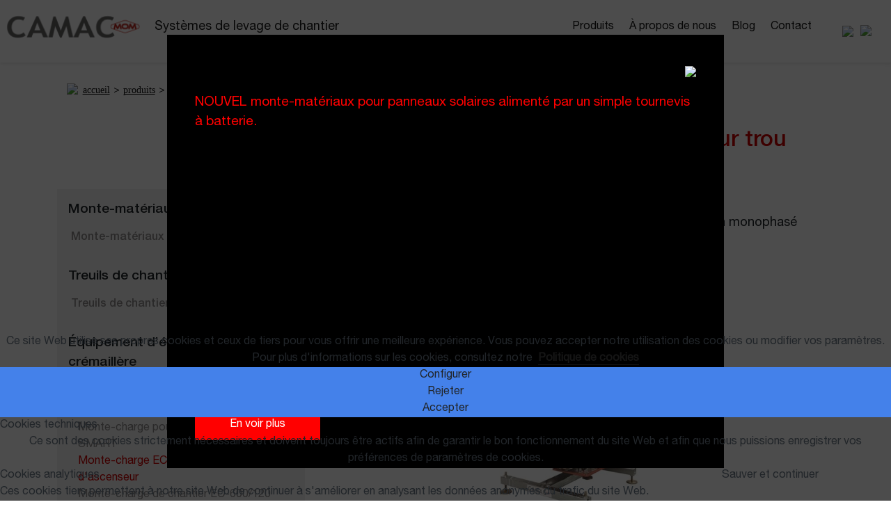

--- FILE ---
content_type: text/html; charset=utf-8
request_url: https://www.camacsa.com/fr/124-monte-charge-ec-ha-500120-pour-trou-dascenseur.html
body_size: 28631
content:




<!DOCTYPE html>

<link rel="stylesheet" href="/css/bootstrap.min.css" />
<script src="/js/jquery-3.6.0.min.js"></script>
<script src="/js/bootstrap.min.js"></script>
 <style type="text/css">

    

        
 html, body, form {
     margin:0;
     padding:0;
     /*height:100%;*/
     /*overflow-x: hidden;*/

 }
 body {
            margin-left: auto;
            margin-right: auto;
            overflow-x: hidden;
        }
        table {border-collapse: collapse;}
        td    {padding: 0px;}


</style>
    
<html lang="fr">
    <head id="ctl00_pageHead"><title>
	Monte-charge ec-ha-500/120 pour trou d'ascenseur | Camac
</title><link rel="shortcut icon" href="/favicon.ico" type="image/x-icon" /><link rel="icon" href="/favicon.ico" type="image/ico" /><meta name="viewport" content="width=device-width, initial-scale=1.0" />
<link href='/App_Themes/Camac.css' rel='stylesheet' /><meta name="title" content="Monte-charge EC-HA-500/120 pour trou d'ascenseur" />
<meta name="description" content="Monte-charge idéal à installer dans un trou d’ascenseur, pour des travaux de rénovation et pour des dimensions réduites.   Sécurité et robustesse maximales. Finitions galvanis" />
<meta name="google-site-verification" content="7Y_s84kFMICbX_lgChOasQ4-vpOWeT2f_0NrSCZl6Cc" />
<meta http-equiv="Content-Type" content="text/html; charset=”ISO-8859-1" />
<meta http-equiv="Content-Style-Type" content="text/css"/>
<meta name="area" content="General">
<meta http-equiv="audiencie" content="general">
<meta name="VW96.objecttype" content="Document">
<meta name="resource-type" content="document">
<meta name="rating" content="General">
<meta name="expires" content="never">
<meta name="charset" content="UTF-8">
<meta name="distribution" content="Global">
<meta name="revisit-after" content="7 days"/>
<meta name="robots" content="index,follow">
<!-- Google Tag Manager -->
<script>(function(w,d,s,l,i){w[l]=w[l]||[];w[l].push({'gtm.start':
new Date().getTime(),event:'gtm.js'});var f=d.getElementsByTagName(s)[0],
j=d.createElement(s),dl=l!='dataLayer'?'&l='+l:'';j.async=true;j.src=
'https://www.googletagmanager.com/gtm.js?id='+i+dl;f.parentNode.insertBefore(j,f);
})(window,document,'script','dataLayer','GTM-K8H8JVJ');</script>
<!-- End Google Tag Manager -->
<link rel='alternate' hreflang='ca' href='https://www.camacsa.com/ca/124-muntacarregues-ec-ha-500120-per-forat-dascensor.html' /><link rel='alternate' hreflang='en' href='https://www.camacsa.com/en/124-material-hoist-ec-ha-500120-for-lift-shaft.html' /><link rel='alternate' hreflang='es' href='https://www.camacsa.com/es/124-montacargas-ec-ha-500120-para-hueco-ascensor.html' /><link rel='alternate' hreflang='fr' href='https://www.camacsa.com/fr/124-monte-charge-ec-ha-500120-pour-trou-dascenseur.html' />
<link href='/Controles/Especiales/CookiesNewF.css' rel='stylesheet' /></head>

<body id="ctl00_bodymaster">
      
      <div id="ctl00_dvtagmanager"><!-- Google Tag Manager (noscript) -->
<noscript><iframe src="https://www.googletagmanager.com/ns.html?id=GTM-K8H8JVJ"
height="0" width="0" style="display:none;visibility:hidden"></iframe></noscript>
<!-- End Google Tag Manager (noscript) -->
</div>

    <form name="aspnetForm" method="post" action="/fr/124-monte-charge-ec-ha-500120-pour-trou-dascenseur.html" id="aspnetForm" style="text-align: center; margin-bottom:0px;">
<div>
<input type="hidden" name="__VIEWSTATE" id="__VIEWSTATE" value="/[base64]" />
</div>

<script type="text/javascript">
//<![CDATA[
var theForm = document.forms['aspnetForm'];
if (!theForm) {
    theForm = document.aspnetForm;
}
function __doPostBack(eventTarget, eventArgument) {
    if (!theForm.onsubmit || (theForm.onsubmit() != false)) {
        theForm.__EVENTTARGET.value = eventTarget;
        theForm.__EVENTARGUMENT.value = eventArgument;
        theForm.submit();
    }
}
//]]>
</script>


<script src="/WebResource.axd?d=iPR9fdLLf-FW04XsPhYW1wER4jlcWfiw7tqvyCw5tE8ClBIjNt4QgKZQJow1r60KnLEP3sQRf5ZdZWWPztRbaWpbsA81&amp;t=636041026940000000" type="text/javascript"></script>

<div>

	<input type="hidden" name="__VIEWSTATEGENERATOR" id="__VIEWSTATEGENERATOR" value="0E101E7C" />
	<input type="hidden" name="__SCROLLPOSITIONX" id="__SCROLLPOSITIONX" value="0" />
	<input type="hidden" name="__SCROLLPOSITIONY" id="__SCROLLPOSITIONY" value="0" />
	<input type="hidden" name="__EVENTTARGET" id="__EVENTTARGET" value="" />
	<input type="hidden" name="__EVENTARGUMENT" id="__EVENTARGUMENT" value="" />
	<input type="hidden" name="__EVENTVALIDATION" id="__EVENTVALIDATION" value="/wEWAgLxoqDECgKTg4XCBxMVLR/Exf+GGi+S4JHT8M97lYea" />
</div>


        <div class="dvprincipalmaster">

            <div id="ctl00_dvMasterHead" class="dvMasterHead">
            




<style>

   
    .menusup{
        /*margin-right:70px;*/
    }
    .iconomenu{
        margin-right:100px;
    }

    .clsband{
        position:absolute;
        right:10px;
        top:0px;
    }
    .clsdvidiomas{
        

        
    }
        
    .navbar-toggler:focus {
   
     box-shadow: 0 0 0 0;
}


    .clsSolgan2{
        color:#212526;
        text-align:left;
        padding: 0 0 0 5px;
        font-size:0.85em;
    }
    .clsImagenLogo{
        transition:all 1s ease;
        margin-left:6px;
    }
   
    .clsCabecera{
        position: fixed;
    top: 0;
    left: 0;
    z-index: 1;
    width: 100%;
    background-color: white;
    box-shadow: 0 0 6px 0 lightgrey;
    }
     
    .clsdvCategoria{
        margin-top:66px;
        position:relative;
    }
     .clsdvArticulo{
        margin-top:66px;
         position:relative;
    }

    

    @media screen and (min-width: 200px) {
    .clsdvCategoria{
        margin-top:106px;
    }
     .clsdvArticulo{
        margin-top:106px;
    }
     .clsSolgan2{
        display:block;
    }
      .clsContSlogan{
        display:none;
    }

       .menusup{
        margin-right:0px;
        background-color:#f1f2f3;
    }
        .clsUlMenu{
         padding:0 0 0 0;
         margin-bottom:0px !important;
     }

         .elmenu{
        border-bottom: solid 1px #d1d2d3;
        padding: 6px 0;
    }
           .ellink{
       
         font-size:1.2em;
     }
    }
      @media screen and (min-width: 490px) {
    .clsdvCategoria{
        margin-top:66px;
    }
     .clsdvArticulo{
        margin-top:66px;
    }

   
         
    
    }


       @media screen and (min-width: 800px) {
    .clsSolgan2{
        display:none;
    }
     .clsContSlogan{
        display:block;
    }
    }

    @media screen and (min-width: 1200px) {
        .menusup {
            margin-right: 70px;
            background-color:#ffffff;
        }
         .clsUlMenu{
         padding:0 30px 0 0;
         margin-bottom:0px !important;
     }

          .elmenu{
        border-bottom: none;
        padding: 0;
    }
            .ellink{
        
          font-size:1em;
     }
    }

</style>
<nav data-name="Controles_Cabeceras_CabeceraCamac" data-number="9561" class="clsCabecera">

    <nav class="navbar navbar-expand-xl navbar-light">
        <div class="container-fluid" style="max-width: 1280px; padding: 0px; position:relative;">

            <a href="/fr/01-levage-chantier.html" id="ctl00_ctl16_dvlogoinicio" class="navbar-brand">
                <img id="ctl00_ctl16_imgLogo" class="clsImagenLogo" alt="Systèmes de levage de chantier" src="/Iconos/imagelogo.png" style="border-width:0px;" />
            </a>
            <a id="ctl00_ctl16_A1" class="navbar-brand clsContSlogan">
                <div id="ctl00_ctl16_dvSlogan" class="clsSlogan">Syst&#232;mes de levage de chantier</div>
            </a>
            <button onclick="desplegarmenu()" class="navbar-toggler iconomenu" type="button" data-bs-toggle="collapse" data-bs-target="#navbarSupportedContent" aria-controls="navbarSupportedContent" aria-expanded="false" aria-label="Toggle navigation">
                <span class="navbar-toggler-icon"></span>
            </button>
            <div class="collapse navbar-collapse menusup" id="navbarSupportedContent" >
                <ul id="ctl00_ctl16_ulMenu" class="navbar-nav ms-auto mb-2 mb-lg-0 clsUlMenu">
                <li class="nav-item elmenu" style="margin-right:6px;" onmouseover="resaltarmenu(0);" onmouseout="noresaltarmenu(0);"><a class="nav-link active ellink" href="/fr/02-produits.html">Produits</a></li><li class="nav-item elmenu" style="margin-right:6px;" onmouseover="resaltarmenu(1);" onmouseout="noresaltarmenu(1);"><a class="nav-link active ellink" href="/fr/03-a-propos-de-nous.html">&#192; propos de nous</a></li><li class="nav-item elmenu" style="margin-right:6px;" onmouseover="resaltarmenu(2);" onmouseout="noresaltarmenu(2);"><a class="nav-link active ellink" href="/fr/04-blog.html">Blog</a></li><li class="nav-item elmenu" style="margin-right:6px;" onmouseover="resaltarmenu(3);" onmouseout="noresaltarmenu(3);"><a class="nav-link active ellink" href="/fr/05-contact.html">Contact</a></li></ul>

            </div>

            <div style="width:60px; height:50px;" class="clsband">
                

<style type="text/css">

    .clsIdMobil{
        display: block;
    position: fixed;
    left: 0;
    top: 0;
    width: 100%;
    height: 100%;
    background-color: rgba(50,50,50,0.5);
    }
    .clsIdMobilInt{
        width: 340px;
    margin-left: calc(50% - 160px);
    margin-top: 20%;
    background-color: white;
    position: absolute;
    border-radius: 10px;
   
    }

    .clsIdPequ{
       padding: 6px 0 6px 40px;
    border-bottom: solid 1px #d1d2d3;
    }

    .clsNombreId{
        float:left;
        margin-right: 210px;
    }

    .clsIdPequInt{
        padding:10px 0;
    }

    .clsOptionIdioma{
        float:left;
    }

    .clsimgDesplegable{
        height:14px;
        padding-top: 6px;
        margin-left:10px;
    }

        .clsimgDesplegable:hover {
            cursor:pointer;
        }
    .clsdvIdiomaSeleccionado{
        color:#2a0287;
    }


    .clsdvItemIdioma{

        text-align:left;
        color:#bd0656;
        padding-top:4px;
    }

    .hypIdioma{
        text-decoration:none;
    }
    
    .clsIdMobil{
        display:none;
    }

   /* @media screen and (min-width: 200px) {
    
     .clsIdMobil{
        display:none;
    }
    }

     @media screen and (min-width: 1200px) {
     .clsIdMobil{
        display:none;
    }
    
    }*/

</style>
<nav data-name="Controles_Idiomas_IdiomasDesplegableCamac">
    <div id="ctl00_ctl16_IdiomasDesplegableCamac_dvidiomas5" class="clsdvidiomas" style="position:absolute; top:0; padding-top:20px; ">
        
       <div>
           <div id="ctl00_ctl16_IdiomasDesplegableCamac_dvIdiomaSeleccionado" onclick="abriridiomas();" class="clsdvIdiomaSeleccionado" style="float:left;">

           <div class="clsdvItemIdioma"><img src="/Imagenes/Banderas/FR.png" style="height:20px;border-width:0px;" /></div></div>
           <div style="float:left;">
               <img id="ctl00_ctl16_IdiomasDesplegableCamac_imgDesplegable" class="clsimgDesplegable" onclick="abriridiomas();" src="/Imagenes/Iconos/icondown.png" style="border-width:0px;" />
           </div>
               
           <div style="clear:both;"></div>
       </div>
        <div id="ctl00_ctl16_IdiomasDesplegableCamac_dvListaIdiomas" class="clsdvListaIdiomas" style="display:none;"><a class="hypIdioma" href="../es/124-montacargas-ec-ha-500120-para-hueco-ascensor.html"><div class="clsdvItemIdioma"><img src="/Imagenes/Banderas/ES.png" style="height:20px;border-width:0px;" /></div></a><a class="hypIdioma" href="../en/124-material-hoist-ec-ha-500120-for-lift-shaft.html"><div class="clsdvItemIdioma"><img src="/Imagenes/Banderas/EN.png" style="height:20px;border-width:0px;" /></div></a><a class="hypIdioma" href="../ca/124-muntacarregues-ec-ha-500120-per-forat-dascensor.html"><div class="clsdvItemIdioma"><img src="/Imagenes/Banderas/CA.png" style="height:20px;border-width:0px;" /></div></a><a class="hypIdioma"><div class="clsdvItemIdioma"><img src="/Imagenes/Banderas/DE.png" style="height:20px;border-width:0px;" /></div></a><a class="hypIdioma"><div class="clsdvItemIdioma"><img src="/Imagenes/Banderas/IT.png" style="height:20px;border-width:0px;" /></div></a></div>
    </div>


    <div>

        <div id="ctl00_ctl16_IdiomasDesplegableCamac_dvIdiomasMovil" class="clsIdMobil">
              <div id="ctl00_ctl16_IdiomasDesplegableCamac_dvIdiomasMovilInt" class="clsIdMobilInt">
                  <div>

                  </div>

        <div class="clsIdPequ"><a href="../es/124-montacargas-ec-ha-500120-para-hueco-ascensor.html" style="color:black;"><div class="clsIdPequInt"><div class="clsNombreId">ES</div><img class="clsOptionIdioma" src="/imagenes/iconos/optionout.png" style="border-width:0px;" /><div style="clear:both;"></div></div></a></div><div class="clsIdPequ"><a href="../en/124-material-hoist-ec-ha-500120-for-lift-shaft.html" style="color:black;"><div class="clsIdPequInt"><div class="clsNombreId">EN</div><img class="clsOptionIdioma" src="/imagenes/iconos/optionout.png" style="border-width:0px;" /><div style="clear:both;"></div></div></a></div><div class="clsIdPequ"><a href="124-monte-charge-ec-ha-500120-pour-trou-dascenseur.html" style="color:black;"><div class="clsIdPequInt"><div class="clsNombreId">FR</div><img class="clsOptionIdioma" src="/imagenes/iconos/optionin.png" style="border-width:0px;" /><div style="clear:both;"></div></div></a></div><div class="clsIdPequ"><a href="../ca/124-muntacarregues-ec-ha-500120-per-forat-dascensor.html" style="color:black;"><div class="clsIdPequInt"><div class="clsNombreId">CA</div><img class="clsOptionIdioma" src="/imagenes/iconos/optionout.png" style="border-width:0px;" /><div style="clear:both;"></div></div></a></div><div class="clsIdPequ"><a style="color:black;"><div class="clsIdPequInt"><div class="clsNombreId">DE</div><img class="clsOptionIdioma" src="/imagenes/iconos/optionout.png" style="border-width:0px;" /><div style="clear:both;"></div></div></a></div><div class="clsIdPequ"><a style="color:black;"><div class="clsIdPequInt"><div class="clsNombreId">IT</div><img class="clsOptionIdioma" src="/imagenes/iconos/optionout.png" style="border-width:0px;" /><div style="clear:both;"></div></div></a></div></div>

        </div>
    </div>
</nav>


<script>

    var abrir = 0;

    function abriridiomas(){

        if (window.innerWidth < 1200) {

            if (abrir == 0) {

                document.getElementsByClassName("clsIdMobil")[0].style.display = "block";

                document.getElementsByClassName("clsimgDesplegable")[0].src = "/Imagenes/Iconos/iconup.png";

                abrir = 1;

            } else {

                document.getElementsByClassName("clsIdMobil")[0].style.display = "none";

                document.getElementsByClassName("clsimgDesplegable")[0].src = "/Imagenes/Iconos/icondown.png";

                abrir = 0;
            }

        }else {

            if (abrir == 0) {

                document.getElementsByClassName("clsdvListaIdiomas")[0].style.display = "block";

                document.getElementsByClassName("clsimgDesplegable")[0].src = "/Imagenes/Iconos/iconup.png";

                abrir = 1;

            } else {

                document.getElementsByClassName("clsdvListaIdiomas")[0].style.display = "none";

                document.getElementsByClassName("clsimgDesplegable")[0].src = "/Imagenes/Iconos/icondown.png";

                abrir = 0;
            }
        }


       
       
    }

</script>
            </div>


        </div>
    </nav>
     <a id="ctl00_ctl16_A2" class="navbar-brand">
                <div id="ctl00_ctl16_dvSlogan2" class="clsSlogan clsSolgan2">Syst&#232;mes de levage de chantier</div>
            </a>
</nav>



<script>

    var desplegado = 0;

    function desplegarmenu() {
        if (desplegado == 1) {
            desplegado = 0;
           
            //document.getElementsByClassName("clsband")[0].style.visibility = "visible";
            document.getElementsByClassName("clsSolgan2")[0].style.visibility = "visible";
            //document.getElementsByClassName("iconomenu")[0].style.marginRight = "inherit";
        } else {
            desplegado = 1;
            //document.getElementsByClassName("clsband")[0].style.visibility = "hidden";
            document.getElementsByClassName("clsSolgan2")[0].style.visibility = "hidden";
            //document.getElementsByClassName("iconomenu")[0].style.marginRight = "70px";
        }
    }

    var refreshIntervalId;

    function resaltarmenu(numero) {
        document.getElementsByClassName("elmenu")[numero].style.backgroundColor = "#cc0000";
        document.getElementsByClassName("ellink")[numero].style.color = "#ffffff";
    }

    function noresaltarmenu(numero) {
        document.getElementsByClassName("elmenu")[numero].style.backgroundColor = "#ffffff";
        document.getElementsByClassName("ellink")[numero].style.color = "#000000e6";

    }


    window.addEventListener('DOMContentLoaded', function () {

        refreshIntervalId = window.setInterval(recolocarcabecera, 100);

    }, true)


    window.addEventListener('scroll', function () {

        recolocarcabecera();

    }, true)

    window.addEventListener('resize', function () {

        recolocarcabecera();

    }, true)

    function recolocarcabecera() {

        if (window.pageYOffset > 65) {          

            if (window.innerWidth > 800) {         

                document.getElementsByClassName("clsCabecera")[0].style.height = "66px";
                document.getElementsByClassName("clsImagenLogo")[0].style.width = "150px";
                document.getElementsByClassName("clsSlogan")[0].style.fontSize = "0.8em";
                document.getElementsByClassName("clsdvidiomas")[0].style.paddingTop = "16px";
            } else {

                document.getElementsByClassName("clsCabecera")[0].style.height = "106px";
                document.getElementsByClassName("clsImagenLogo")[0].style.width = "150px";
                document.getElementsByClassName("clsSlogan")[0].style.fontSize = "0.8em";
                document.getElementsByClassName("clsdvidiomas")[0].style.paddingTop = "16px";
            }         

        }

        else {
           

            if (window.innerWidth > 800) {
               
                document.getElementsByClassName("clsCabecera")[0].style.height = "90px";
                document.getElementsByClassName("clsImagenLogo")[0].style.width = "200px";
                document.getElementsByClassName("clsSlogan")[0].style.fontSize = "0.9em";
                document.getElementsByClassName("clsdvidiomas")[0].style.paddingTop = "20px";

            } else {

                document.getElementsByClassName("clsCabecera")[0].style.height = "106px";
                document.getElementsByClassName("clsImagenLogo")[0].style.width = "150px";
                document.getElementsByClassName("clsSlogan")[0].style.fontSize = "0.8em";
                document.getElementsByClassName("clsdvidiomas")[0].style.paddingTop = "16px";
            }


        }

        if (window.innerWidth > 800) {

            if (typeof document.getElementsByClassName("clsdvCategoria")[0] !== "undefined") {

                document.getElementsByClassName("clsdvCategoria")[0].style.marginTop = document.getElementsByClassName("clsCabecera")[0].clientHeight + "px";
            }

            if (typeof document.getElementsByClassName("clsdvArticulo")[0] !== "undefined") {
                document.getElementsByClassName("clsdvArticulo")[0].style.marginTop = document.getElementsByClassName("clsCabecera")[0].clientHeight + "px";
            }

        }
        else {

            if (typeof document.getElementsByClassName("clsdvCategoria")[0] !== "undefined") {
                document.getElementsByClassName("clsdvCategoria")[0].style.marginTop = document.getElementsByClassName("clsCabecera")[0].clientHeight + "px";
            }

            if (typeof document.getElementsByClassName("clsdvArticulo")[0] !== "undefined") {
                document.getElementsByClassName("clsdvArticulo")[0].style.marginTop = document.getElementsByClassName("clsCabecera")[0].clientHeight + "px";
            }

        }


        if (typeof document.getElementsByClassName("clsdvCategoria")[0] !== "undefined") {
            if (document.getElementsByClassName("clsdvCategoria")[0].style.marginTop != "" && document.getElementsByClassName("clsdvCategoria")[0].style.marginTop != "0px") {
                clearInterval(refreshIntervalId);
            }
        }

        if (typeof document.getElementsByClassName("clsdvArticulo")[0] !== "undefined") {
            if (document.getElementsByClassName("clsdvArticulo")[0].style.marginTop != "" && document.getElementsByClassName("clsdvArticulo")[0].style.marginTop != "0px") {
                clearInterval(refreshIntervalId);
            }
        }

    }

  


</script>


<style type="text/css">

    .clsBotonEnlaceYou {
        color: white;
        background-color: red;
        width: max-content;
        padding: 10px 50px;
        margin: 20px 0 0 0;
    }

    .imgSorteo{
        max-height:470px;
        max-width: 100%;
    }
    .cls9445dvPantalla {
        position: absolute;
        top: 0;
        left: 0;
        background-color: rgba(0, 0, 0, 0.7);
        z-index: 50;
        width: 100%;
        height: 100%;
        max-width:inherit;
        display:block;
    }

    .cls9445dvContenedorGeneral {
      margin-left: auto;
    margin-right: auto;
    background-color: black;
    position: relative;
    text-align: left;
    display: inline-block;
    color: red;
    
    margin-top: 50px;
    max-width: 800px;
    
}
   

   .cls9445dvCerrar{
       text-align:right;
       margin-bottom:20px;
   }

   .cls9445dvCerrar:hover{
       cursor:pointer;
   }
      .cls9445dvTexto{
          margin-bottom:20px;
          font-size:1.2em;
      }
   


    @media screen and (min-width:200px) {

       .cls9445dvContenedorGeneral{
           width: 96%;
           padding: 10px;
       }
    }

     @media screen and (min-width:1000px) {

    .cls9445dvContenedorGeneral{
        width: 90%;
        padding: 40px;
    }
 }
    
    @media screen and (min-width:1400px) {

          .cls9445dvContenedorGeneral{
     width: 80%;
     padding: 50px;
 }

    }

  
</style>

<article id="ctl00_ctl17_dvArt" data-name="Controles_PopUps_PopUpYoutube" data-number="9445">

    <div id="ctl00_ctl17_dvPantalla" class="cls9445dvPantalla">
        <div class="cls9445dvContenedorGeneral">
            <div class="cls9445dvCerrar" onclick="cierreYou()">
               

                    <img id="ctl00_ctl17_imgCerrar" class="cls9445imgCerrar" src="/Imagenes/Iconos/closered.png" style="width:70px;border-width:0px;" />

               
            </div>
            <div id="ctl00_ctl17_dvTexto" class="cls9445dvTexto">NOUVEL monte-mat&#233;riaux pour panneaux solaires aliment&#233; par un simple tournevis &#224; batterie.</div>
            <div id="ctl00_ctl17_dvContVisorExt" class="max1280">
                <div class="cls9640dvInt">
                    <div id="ctl00_ctl17_frameprincipal" class="cls9640ContVisorInt">                      

                         <iframe class='clsvideoyoutube3' width='100%' height='350' src='https://www.youtube.com/embed/c8_XAkcA6qM' frameborder='0' allowfullscreen='true'></iframe>         

                    </div>
                </div>

            </div>


            <div >
                <a id="ctl00_ctl17_hypEnlace" href="https://www.camacsa.com/fr/149-monte-materiaux-driver-100.html" style="color:white;"><div id="ctl00_ctl17_dvBoton" class="clsBotonEnlaceYou">En voir plus</div></a>
            </div>

        </div>
    </div>

</article>


<script type="text/javascript">

    function cierreYou() {
        
        document.getElementsByClassName("cls9445dvPantalla")[0].style.display = "none";
        document.getElementsByClassName("clsvideoyoutube3")[0].src = "";
        comprobarchekYou();
    }

    window.addEventListener('DOMContentLoaded', function () {
               

    }, true)
           

       function comprobarchekYou() {


           var objFecha = new Date();

           objFecha.setTime(objFecha.getTime() + (360 * 100 * 100));

           var strExpiracion = objFecha.toGMTString();

           document.cookie = 'NoMostrarPopUpYoutube=S;path=/;expires=' + strExpiracion;


       }
 
  
</script>
<div style="position:absolute;top:-3000px;font-size:0.01em;"><h1>monte charge ec ha 500120 pour trou dascenseur</h1></div><div style="position:absolute;top:-3000px;font-size:0.01em;"><h2>Monte-charge avec capacité 500 Kg pour trou d'ascenseur. Option monophasé 300 Kg
</h2></div></div>


            <div style="clear: both;"></div>
            
 <div id="ctl00_ContentPlaceHolder1_Controles/Articulos/ProductoCamac.ascx" class="clsdvArticulo">

<div class="max1280">
<nav class="cls9610dvContGen" data-number="9610" data-name="Controles_WebMap_HiloMapaWeb">

    <div style="font-size:0.85em;" class="container pt-3">
        <div id="ctl00_ContentPlaceHolder1_ctl00_dvContent" style="padding:1em;"><img src="/Imagenes/Iconos/Home.png" style="border-width:0px;float:left;width:18px;" /><div style="float:left;padding:0 5px;"><a href="01-levage-chantier.html" style="font-family:Verdana;text-decoration:underline;color:#121212 !important;">accueil</a></div><div style="float:left;color:#000000;">&gt;</div><div style="float:left;padding:0 5px;"><a href="02-produits.html" style="font-family:Verdana;text-decoration:underline;color:#121212 !important;">produits</a></div><div style="float:left;color:#000000;">&gt;</div><div style="float:left;padding:0 5px;"><a href="010-monte-charges-chantier.html" style="font-family:Verdana;text-decoration:underline;color:#121212 !important;">monte-charges à crémaillère</a></div><div style="float:left;color:#000000;">&gt;</div><div style="float:left;padding:0 5px;"><a style="font-family:Verdana;text-decoration:none;color:#8c8989 !important;">monte-charge ec-ha-500/120 pour trou d'ascenseur</a></div><div style="clear:both;"></div></div>
    </div>

</nav>
    </div>





<style type="text/css">
    .accordion-button.collapsed, .accordion-button, .accordion-item,.accordion-button:not(.collapsed)  {
    color: #8c8989;
    background: #8c898900;
    border:none;
    box-shadow:none;
    text-align:left;
}
   .accordion-body{
       padding-left:30px;
   }
   .clsproducto{
 color:#8c8989;
   }
   .clsproducto:hover{
 color:#cc0000;
   }

    @media (min-width: 200px) {
        .clsfiltros {
            display: none;
        }
    }
  
     @media (min-width: 1200px) {
        .clsfiltros {
            display: block;
        }
    }

</style>

<article class="max1280" data-name="Controles_Articulos_ProductoCamac" style="margin-top:30px;" data-number="9629">

    <div class="container">

        <div class="row">

            <div class="col-12 col-xl-4 clsfiltros" style="margin-top:88px;">

                <div style="background-color: #8c898920;">
                    <div>
                        <p id="ctl00_ContentPlaceHolder1_ctl01_dvTituloCategoria1" class="pt-3 px-3 mb-0" style="text-align: left;font-family: helveticaneuemedium; font-size: 1.2em;">Monte-mat&#233;riaux</p>
                    </div>


                    <div class="accordion" role="tablist" id="accordion-1">
                        <div id="ctl00_ContentPlaceHolder1_ctl01_dvAcordeon1Cont">
                        <div class="accordion-item"><h2 class="accordion-header" role="tab"><div class="accordion-button collapsed" data-bs-toggle="collapse" data-bs-target="#accordion-1 .item-1" aria-expanded="true" aria-controls="accordion-1 .item-1"><a href="09-monte-materiaux.html"><div style="color:#8c8989;">Monte-mat&#233;riaux</div></a></div></h2><div class="accordion-collapse collapse item-1" role="tabpanel" data-bs-parent="#accordion-1"><div class="accordion-body"><a href="149-monte-materiaux-driver-100.html"><p class="mb-0 clsproducto">Monte-mat&#233;riaux DRIVER 100</p></a><a href="132-monte-materiaux-150.html"><p class="mb-0 clsproducto">Monte-mat&#233;riaux 150</p></a><a href="14-monte-materiaux-200.html"><p class="mb-0 clsproducto">Monte-mat&#233;riaux 200</p></a></div></div></div></div>

                    </div>
                    <div>
                        <p id="ctl00_ContentPlaceHolder1_ctl01_dvTituloCategoria2" class="pt-3 px-3 mb-0" style="text-align: left;font-family: helveticaneuemedium; font-size: 1.2em;">Treuils de chantier</p>
                    </div>


                    <div class="accordion" role="tablist" id="accordion-2">
                        <div id="ctl00_ContentPlaceHolder1_ctl01_dvAcordeon2Cont">
                        <div class="accordion-item"><h2 class="accordion-header" role="tab"><div class="accordion-button collapsed" data-bs-toggle="collapse" data-bs-target="#accordion-2 .item-1" aria-expanded="true" aria-controls="accordion-2 .item-1"><a href="08-treuils-de-chantier.html"><div style="color:#8c8989;">Treuils de chantier</div></a></div></h2><div class="accordion-collapse collapse item-1" role="tabpanel" data-bs-parent="#accordion-2"><div class="accordion-body"><a href="143-treuil-de-chantier-minor-millennium.html"><p class="mb-0 clsproducto">Treuil de chantier Minor Millennium</p></a><a href="141-treuil-de-chantier-minor-millennium-pluma.html"><p class="mb-0 clsproducto">Treuil de chantier Minor Millennium Pluma</p></a><a href="135-treuil-sur-potence-minor-p-300.html"><p class="mb-0 clsproducto">Treuil sur potence Minor P-300</p></a><a href="136-treuil-sur-potence-minor-p-200.html"><p class="mb-0 clsproducto">Treuil sur potence Minor P-200</p></a><a href="110-accessoires-pour-treuils.html"><p class="mb-0 clsproducto">Accessoires pour treuils</p></a></div></div></div></div>

                    </div>

                     <div>
                     <p id="ctl00_ContentPlaceHolder1_ctl01_dvTituloCategoria3" class="pt-3 px-3 mb-0" style="text-align: left;font-family: helveticaneuemedium; font-size: 1.2em;">&#201;quipement d’&#233;l&#233;vation &#224; pignon-cr&#233;maill&#232;re</p>
                 </div>


                 <div class="accordion" role="tablist" id="accordion-3">
                     <div id="ctl00_ContentPlaceHolder1_ctl01_dvAcordeon3Cont">
                     <div class="accordion-item"><h2 class="accordion-header" role="tab"><div class="accordion-button" data-bs-toggle="collapse" data-bs-target="#accordion-3 .item-1" aria-expanded="true" aria-controls="accordion-3 .item-1"><a href="010-monte-charges-chantier.html"><div style="color:#cc0000;">Monte-charges &#224; cr&#233;maill&#232;re</div></a></div></h2><div class="accordion-collapse collapse show item-1" role="tabpanel" data-bs-parent="#accordion-3"><div class="accordion-body"><a href="128-monte-charge-pour-echafaudage-camac-smart.html"><p class="mb-0 clsproducto">Monte-charge pour &#233;chafaudage CAMAC SMART</p></a><a href="124-monte-charge-ec-ha-500120-pour-trou-dascenseur.html"><p class="mb-0 clsproducto" style="color:#CC0000;">Monte-charge EC-HA-500/120 pour trou d'ascenseur</p></a><a href="125-monte-charge-de-chantier-ec-600120.html"><p class="mb-0 clsproducto">Monte-charge de chantier EC-600/120</p></a><a href="127-monte-charge-de-chantier-ec-1000150.html"><p class="mb-0 clsproducto">Monte-charge de chantier EC-1000/150</p></a><a href="126-monte-charge-de-chantier-ec-1700150-ec-1500150.html"><p class="mb-0 clsproducto">Monte-charge de chantier EC-1700/150 - EC-1500/150-PLAQUES PL&#194;TRE</p></a></div></div></div><div class="accordion-item"><h2 class="accordion-header" role="tab"><div class="accordion-button collapsed" data-bs-toggle="collapse" data-bs-target="#accordion-3 .item-2" aria-expanded="true" aria-controls="accordion-3 .item-2"><a href="011-lifts-chantier.html"><div style="color:#8c8989;">Ascenseurs de chantier</div></a></div></h2><div class="accordion-collapse collapse item-2" role="tabpanel" data-bs-parent="#accordion-3"><div class="accordion-body"><a href="118-ascenseur-de-chantier-epm-1000150.html"><p class="mb-0 clsproducto">Ascenseur de chantier EPM-1000/150</p></a><a href="119-lift-de-chantier-epm-1500150.html"><p class="mb-0 clsproducto">Lift de chantier EPM-1500/150</p></a></div></div></div><div class="accordion-item"><h2 class="accordion-header" role="tab"><div class="accordion-button collapsed" data-bs-toggle="collapse" data-bs-target="#accordion-3 .item-3" aria-expanded="true" aria-controls="accordion-3 .item-3"><a href="012-plates-formes-elevatrices-chantier.html"><div style="color:#8c8989;">Plates-formes de transport pour personnel et mat&#233;riaux</div></a></div></h2><div class="accordion-collapse collapse item-3" role="tabpanel" data-bs-parent="#accordion-3"><div class="accordion-body"><a href="131-plate-forme-de-transport-ecp-500120.html"><p class="mb-0 clsproducto">Plate-forme de transport ECP-500/120</p></a><a href="130-plate-forme-de-transport-ecp-1000150.html"><p class="mb-0 clsproducto">Plate-forme de transport ECP-1000/150</p></a><a href="129-plate-forme-de-transport-ecp-1500150.html"><p class="mb-0 clsproducto">Plate-forme de transport ECP-1500/150</p></a></div></div></div><div class="accordion-item"><h2 class="accordion-header" role="tab"><div class="accordion-button collapsed" data-bs-toggle="collapse" data-bs-target="#accordion-3 .item-4" aria-expanded="true" aria-controls="accordion-3 .item-4"><a href="013-plates-formes-de-travail-sur-mat.html"><div style="color:#8c8989;">Plates-formes de travail sur m&#226;t</div></a></div></h2><div class="accordion-collapse collapse item-4" role="tabpanel" data-bs-parent="#accordion-3"><div class="accordion-body"><a href="120-plate-forme-sur-mat-camac-1500.html"><p class="mb-0 clsproducto">Plate-forme sur m&#226;t CAMAC 1500</p></a><a href="121-plate-forme-elevatrice-sur-mat-camac-2000.html"><p class="mb-0 clsproducto">Plate-forme &#233;l&#233;vatrice sur m&#226;t CAMAC 2000</p></a><a href="123-plate-forme-sur-mat-camac-3000.html"><p class="mb-0 clsproducto">Plate-forme sur m&#226;t CAMAC 3000</p></a><a href="122-kit-dangle-pour-camac-2000-camac-3000.html"><p class="mb-0 clsproducto">Kit d'angle pour CAMAC 2000, CAMAC 3000</p></a></div></div></div></div>

                 </div>





                </div>

            </div>         


            <div class="col-12 col-xl-8">
                <div>
                  

<article data-number="9630" data-name="ProductoCamacCabecera">
     <div class="container">
        <div class="row">
            <div class="col-md-12">
                <h2 id="ctl00_ContentPlaceHolder1_ctl01_ProductoCamacCabecera_dvTitulo" class="text-center mb-5" style="color:#cc0000;">Monte-charge EC-HA-500/120 pour trou d'ascenseur</h2>
                <p id="ctl00_ContentPlaceHolder1_ctl01_ProductoCamacCabecera_dvSubTitulo" style="text-align:left; font-size:1.15em;">Monte-charge avec capacit&#233; 500 Kg pour trou d'ascenseur. Option monophas&#233; 300 Kg
</p>
         <img id="ctl00_ContentPlaceHolder1_ctl01_ProductoCamacCabecera_imgArticulo" class="mb-2" src="../ImgCli/EC-HA-500-montacargas.jpg" style="border-width:0px;width:100%;" />
                <p id="ctl00_ContentPlaceHolder1_ctl01_ProductoCamacCabecera_dvDescripcion" style="text-align:left;">Monte-charge id&eacute;al &agrave; installer dans un trou d&rsquo;ascenseur, pour des travaux de r&eacute;novation et pour des dimensions r&eacute;duites. <br /><br />S&eacute;curit&eacute; et robustesse maximales. Finitions galvanis&eacute;es. Installation facile.<br /><br />M&acirc;t triangulaire compatible avec: EC-600/120, ECP-500/120 et CAMAC 1500.</p>
            </div>
        </div>
    </div>
    <div class="container">
        <div class="row">
            <div id="ctl00_ContentPlaceHolder1_ctl01_ProductoCamacCabecera_dvCaractTitol" class="col-12 mb-3" style="text-align:left; font-family:HelveticaNeueMedium;"></div>
        </div>
        <div class="row">
            <div id="ctl00_ContentPlaceHolder1_ctl01_ProductoCamacCabecera_dvColCaracteristicas" class="col-md-6 col-xl-7" style="text-align:left;">

            <div class="row py-2" style="border-top:solid 1px #8c898933;border-bottom:solid 1px #8c898933;"><div class="col-5" style="font-weight:bold;color:var(--bs-primary);"><div>Type:</div></div><div class="col-7"><div>Mat&#233;riaux</div></div></div><div class="row py-2" style="border-bottom:solid 1px #8c898933;"><div class="col-5" style="font-weight:bold;color:var(--bs-primary);"><div>Charge utile:</div></div><div class="col-7"><div>300/500 Kg</div></div></div><div class="row py-2" style="border-bottom:solid 1px #8c898933;"><div class="col-5" style="font-weight:bold;color:var(--bs-primary);"><div>Dimensions panier:</div></div><div class="col-7"><div>1200 x845 mm</div></div></div><div class="row py-2" style="border-bottom:solid 1px #8c898933;"><div class="col-5" style="font-weight:bold;color:var(--bs-primary);"><div>Vitesse de levage:</div></div><div class="col-7"><div>15/20 m/m</div></div></div></div>
            <div  class="col-md-6 col-xl-5" >
                <div id="ctl00_ContentPlaceHolder1_ctl01_ProductoCamacCabecera_dvDocumentos1" style="text-align:left; margin-bottom:20px;">
                   
                <div><a href="../Documentos/Material-hoist-ECHA500-lift-shaft-EN.pdf" target="_blank"><div class="btn btn-primary descarga">Fiche technique</div></a></div></div>
                
            </div>
        </div>
    </div>
</article>
              </div>

               <div>
                     

<style>
    
  
    .input_class_checkbox input:hover{
        cursor:pointer;
    }

    

     .class_checkbox {
        width: 24px;  
        height: 24px;
        margin:5px;
        border: solid 1px #FF5722;
        border-radius: 2px;
       /* background-image: url("/Imagenes/Iconos/unchecked2.jpg");*/
    }
    .class_checkbox.checked {
        /*background-image: url("/Imagenes/Iconos/checked2.png");*/
    }

    .form-check{
        padding-left:0px;
    }
    input{
        color:#212529 !important;
    }
    .form-check {
    display: flex;
   
}

    .clslabelpolitica{
        margin-right:0.5em;
    }
    .card{
        box-shadow:none !important;
    }

    .form-check-input:checked {
    background-color: #8c8989;
    border-color: #ffffff;
}

    .form-check-input:focus {
    border-color: #ffffff;
    outline: 0;
    box-shadow: 0px 0px #ffffff;
}
   .form-control:focus {
    color: #212529;
    background-color: #fff;
    border-color: #8c898999;
    outline: 0;
    box-shadow: 0px 0px #ffffff;
}

</style>
 <div  id="formulario" style="margin-top: -60px; margin-bottom: 60px; height: 60px;" ></div>

<article class="puntaapunta" data-number="9626" data-name="FamiliaCamacFormulari">
     <div class="clsdvPantallaEspera" style="display:none;position: absolute; left: calc(50% - 100px); bottom: 100px; z-index:1;">
        <div class="clsdvImgEspera">
            <img src="/imagenes/iconos/espera.gif" />
        </div>
    </div>

       <div class="container mt-5 mb-4" style="text-align:left;">
        <div class="row">
            <div class="col">
                <h2 id="ctl00_ContentPlaceHolder1_ctl01_FamiliaCamacFormulari_dvTituloPagina" class="text-center text-secondary mb-5">Demandez-nous plus d'informations ou demandez un devis</h2>
            </div>
        </div>
        <div id="ctl00_ContentPlaceHolder1_ctl01_FamiliaCamacFormulari_dvOpciones" class="row">
            <div id="ctl00_ContentPlaceHolder1_ctl01_FamiliaCamacFormulari_dvcolT1" class="col-xl-0"></div>
            <div id="ctl00_ContentPlaceHolder1_ctl01_FamiliaCamacFormulari_dvcolT2" style="margin-left: 27px; margin-bottom:30px;" class="col-xl-12">
                <div class="form-check form-check-inline" role="group" style="width: auto;" >
                    <input class="form-check-input" type="radio" id="formCheck-2" style="margin-right:6px;" name="mergeType">
                   
                    <span id="ctl00_ContentPlaceHolder1_ctl01_FamiliaCamacFormulari_Label1" class="form-check-label" style="margin-right:46px;">J'ai besoin de plus d'informations</span>
                    <input class="form-check-input" type="radio" id="formCheck-3" style="margin-right:6px;"name="mergeType">
                   
                     <span id="ctl00_ContentPlaceHolder1_ctl01_FamiliaCamacFormulari_Label2" class="form-check-label" style="margin-right:46px;">Je demande un devis</span>
                </div>
            </div>
            <div id="ctl00_ContentPlaceHolder1_ctl01_FamiliaCamacFormulari_dvcolT3" class="col-xl-0"></div>
        </div>
        <div class="row">
            <div id="ctl00_ContentPlaceHolder1_ctl01_FamiliaCamacFormulari_dvcol1" class="col-md-0 col-xl-0"></div>
            <div id="ctl00_ContentPlaceHolder1_ctl01_FamiliaCamacFormulari_dvcol2" class="col-md-6 col-xl-6">
                <div class="card mb-5">
                    <div id="ctl00_ContentPlaceHolder1_ctl01_FamiliaCamacFormulari_dvCampos" class="card-body p-sm-5" style="padding:0px !important;">
                       
                                   
                    <div Class="mb-3"><label Class="form-label">Nom *</label><input Class="form-control" type="text" id="Nombre" name="Nombre" place="Nom"></input></div><div Class="mb-3"><label Class="form-label">Soci&#233;t&#233;</label><input Class="form-control" type="text" id="Empresa" name="Empresa" place="Société"></input></div><div Class="mb-3"><label Class="form-label">T&#233;l&#233;phone</label><input Class="form-control" type="text" id="Telefono" name="Telefono" place="Téléphone"></input></div><div Class="mb-3"><label Class="form-label">Email *</label><input Class="form-control" type="text" id="Email" name="Email" place="Email"></input></div><div Class="mb-3"><label Class="form-label">Pays *</label><input Class="form-control" type="text" id="Pais" name="Pais" place="Pays"></input></div><div Class="mb-3"><label Class="form-label">Ville *</label><input Class="form-control" type="text" id="Ciudad" name="Ciudad" place="Ville"></input></div></div>
                </div>
            </div>
            <div id="ctl00_ContentPlaceHolder1_ctl01_FamiliaCamacFormulari_dvcol3" class="col-md-6 col-xl-6">
                <div class="card mb-5">
                    <div class="card-body p-sm-5" style="padding:0px !important;">
                       
                        <div id="ctl00_ContentPlaceHolder1_ctl01_FamiliaCamacFormulari_dvComentarios">
                           
                            <label Class="form-label">Commentaires</label><div Class="mb-3"><textarea Class="form-control" rows="6" id="Comentarios" name="Comentarios" place="Commentaires"></textarea></div></div>

                        <div id="ctl00_ContentPlaceHolder1_ctl01_FamiliaCamacFormulari_dvCamposObligatorios" style="font-size:0.9em;">* champs obligatores</div>
                            <div id="ctl00_ContentPlaceHolder1_ctl01_FamiliaCamacFormulari_dvChek" class="form-check">
                                

                            <div style="margin-top:8px;"><table border="0">
	<tr>
		<td><span class="cls9580checkContactoBasico input_class_checkbox"><input id="ctl00_ContentPlaceHolder1_ctl01_FamiliaCamacFormulari_checkContactoBasicoffff" type="checkbox" name="ctl00$ContentPlaceHolder1$ctl01$FamiliaCamacFormulari$checkContactoBasicoffff" /></span></td><td style="padding-right:0.5em;padding-left:0.5em;"><span class="cls9580tblPoliticaSPAN" style="font-size:0.9em;">J'ai lu et j'accepte la  </span><a href="/fr/05-400-Privacity.html" target="_blank" style="color:#212526;text-decoration:underline;font-size:0.9em;">Politique de confidentialité</a></td>
	</tr>
</table></div></div>

                        <div id="ctl00_ContentPlaceHolder1_ctl01_FamiliaCamacFormulari_dvbutEnviar"><button class='btn btn-primary d-block mt-3' onclick='comprobaciones();' type='button'>Envoyer</button></div>
                            
                       
                    </div>
                </div>
            </div>
            <div id="ctl00_ContentPlaceHolder1_ctl01_FamiliaCamacFormulari_dvcol4" class="col-md-0 col-xl-0"></div>
        </div>
    </div>

   

</article>

  <div id="ctl00_ContentPlaceHolder1_ctl01_FamiliaCamacFormulari_dvDatosNoEnviados" class="clsdvDatosNoEnviados" style="display: none;">
            


<style>
    .fondoimagengrande {
        position: fixed;
        top: 0em;
        left: 0;
        background-color: rgba(0,0,0,0.6);
        width: 100%;
        height: 100%;
        z-index:9999;
    }

        .fondoimagengrande div {
           
            background-color: #ffffff;
            margin: 80px 20%;
            color:gray;
        }

  

    .iconocierre {
       padding: 0 !important;
  margin-top: -40px !important;
  margin-right: 16px;
    width: 26px;
   position: absolute;
    right: 20%;
    }

        .iconocierre:hover {
            cursor: pointer;
           
        }

        .dvcontenedorzoom{
            
        }
</style>



<div class="fondoimagengrande" >

    <div class="dvcontenedorzoom">
        <div>
            <div style="margin: 0 auto; display: inline-block;">
                <div id="ctl00_ContentPlaceHolder1_ctl01_FamiliaCamacFormulari_PopUpEmailNoEnviado_dvContenidoTexto" Class="imagengrande">Mail non envoyé</div>

                
 <div style="text-align:right;">
                <img alt="" class="iconocierre" src="/Imagenes/Iconos/cerrar.png" onclick="cierre()" />
            </div>

            </div>
           
        </div>
    </div>
</div>


<script type="text/javascript">

    window.onresize = function () {
        document.getElementsByClassName("imagengrande")[0].style.maxHeight = window.innerHeight - 80 + "px";
    };

    function cierre() {
        document.getElementsByClassName("fondoimagengrande")[0].style.display = "none";
    }

    function apertura() {
        document.getElementsByClassName("fondoimagengrande")[0].style.display = "block";
        document.getElementsByClassName("imagengrande")[0].style.maxHeight = window.innerHeight - 80 + "px";

    }

</script>

        </div>

<script>

   

    function comprobaciones() {

        console.log("comprobaciones")
        var caja;
        caja = document.getElementById("Nombre");
        caja.style.backgroundColor = "#ffffff";
        if (caja.value == "") {
            caja.style.backgroundColor = "#FFFF33";
            caja.placeholder = caja.getAttribute("place") + ": " + "Ces données sont obligatoires";
            return;
        }

        caja = document.getElementById("Pais");
        caja.style.backgroundColor = "#ffffff";
        if (caja.value == "") {
            caja.style.backgroundColor = "#FFFF33";
            caja.placeholder = caja.getAttribute("place") + ": " + "Ces données sont obligatoires";
            return;
        }

        caja = document.getElementById("Ciudad");
        caja.style.backgroundColor = "#ffffff";
        if (caja.value == "") {
            caja.style.backgroundColor = "#FFFF33";
            caja.placeholder = caja.getAttribute("place") + ": " + "Ces données sont obligatoires";
            return;
        }

        caja = document.getElementById("Email");
        caja.style.backgroundColor = "#ffffff";
        if (validarEmail(caja.value) == false) {
            caja.style.backgroundColor = "#FFFF33";
            alert("L'email saisi n'est pas valide");
            return;
        }



        var checkpolitica;
        checkpolitica = document.getElementsByClassName("input_class_checkbox")[0];
        var checkintern;
        checkintern = checkpolitica.firstChild;

        if (checkintern.checked == false) {
            alert("Es obligatorio aceptar la Política de Privacidad");
            return;
        }

        var textocajas;
        textocajas = "<div style='padding:5px;color:#4a4b4c;font-family:Verdana;'><p></p>";      

        var pagina;

        if ("S" == "S") {
            pagina = "Formulario de Productos";

            if (document.getElementById("formCheck-2").checked == true) {
                textocajas = "<p>" + textocajas + "Solicitud de Información" + "</p>";
               
            }

            if (document.getElementById("formCheck-3").checked == true) {
                textocajas = "<p>" + textocajas + "Solicitud de Presupuesto" + "</p>";
            }

            textocajas = "<p>" + textocajas + "Monte-charge EC-HA-500/120 pour trou d'ascenseur" + "</p>";

        } else {
            pagina = "Formulario de Contacto";
        }


        textocajas = "<p>" + textocajas + "</p>";

        textocajas = "<p>" + textocajas + pagina + "</p>";

        textocajas = "<p>" + textocajas + "</p>";

        caja = document.getElementById("Nombre");
        textocajas = "<p>" + textocajas + caja.getAttribute("place") + ": " + caja.value + "</p>";

        caja = document.getElementById("Email");
        textocajas = "<p>" + textocajas + caja.getAttribute("place") + ": " + caja.value + "</p>";

        caja = document.getElementById("Telefono");
        textocajas = "<p>" + textocajas + caja.getAttribute("place") + ": " + caja.value + "</p>";

        caja = document.getElementById("Empresa");
        textocajas = "<p>" + textocajas + caja.getAttribute("place") + ": " + caja.value + "</p>";

        caja = document.getElementById("Pais");
        textocajas = "<p>" + textocajas + caja.getAttribute("place") + ": " + caja.value + "</p>";

        caja = document.getElementById("Ciudad");
        textocajas = "<p>" + textocajas + caja.getAttribute("place") + ": " + caja.value + "</p>";

        caja = document.getElementById("Comentarios");
        textocajas = "<p>" + textocajas + caja.getAttribute("place") + ": " + caja.value + "</p>";

        textocajas = textocajas + "<p></p></div>"

        envioEmail(textocajas, "fr", "camac@camacsa.com"); 

    }


      function validarEmail(valor) {
        console.log("validarEmail");
        re = /^([\da-z_\.-]+)@([\da-z\.-]+)\.([a-z\.]{2,6})$/
        if (!re.exec(valor)) {
           
            return false;
        }
        else {
           
            return true;
        }
    }

    var requesta = new XMLHttpRequest();

    function envioEmail(texto, idioma, email) {

        document.getElementsByClassName("clsdvPantallaEspera")[0].style.display = "block";

        var data = new FormData();

        requesta = new XMLHttpRequest();

        // File selected by the user
        // In case of multiple files append each of them
        //data.append('file', document.getElementsByClassName("upload1")[0].files[0]);        
        data.append("texto", texto);
        data.append("idioma", idioma);
        data.append("email", email);
        // Send POST request to the server side script
        requesta.open('post', '/Contacto.aspx');

        requesta.onreadystatechange = checkData;

        requesta.send(data);

    }



    function checkData() {       

        //console.log(requesta.readyState);

        if (requesta.readyState == 4) {           

            if (requesta.status == 200) {               

                window.location.replace("/fr/05-500-Thanks.html");

                return;

            } else {

                document.getElementsByClassName("clsdvPantallaEspera")[0].style.display = "none";

                document.getElementsByClassName("clsdvDatosNoEnviados")[0].style.display = "block";


                return;
            }
        }

    }
         
</script>
              </div>
              <div>
                  
              </div>

               

            </div>
        </div>

    </div>

</article>
</div>


            <div style="clear: both;"></div>

            <div id="ctl00_dvMasterFooter">
               
            



<style>

    .footfel .clsfilafooter{
        margin-right:0 !important;
    }
    .titfam:hover{
        color:#cc0000 !important;
    }
    .clsdvUp{
        position: fixed;   
    text-align: right;
    bottom: 100px;
    right: 50px;
    background-color: #8c898933;
    z-index: 12;
    border: solid 1px #ffffff;
    padding: 10px;
    display:none;
    }

        .clsdvUp:hover {
        cursor:pointer;
        }
    .enlace{
        color:#ffffff;
    }

      .enlace:hover{
        color:#cc0000;
        font-weight:bold;
    }

      .clsfilafooter{
          padding:0 50px;
      }

      .clsdvtelefono{
          display:none;
      }
    @media screen and (min-width: 200px) {
    
     .clsfilafooter{
          padding:0;
      }

     .clsdvtelefono{
          display:block;
      }

     .clsdvtelefono2{
          display:none;
      }

    }


    @media screen and (min-width: 800px) {
    
    .clsdvtelefono{
          display:none;
      }

    .clsdvtelefono2{
          display:block;
      }
    
    }
      @media screen and (min-width: 1000px) {
    
     .clsfilafooter{
           padding:0 50px;
      }
    }


</style>

<div style="clear:both;"></div>
<article>

    <footer class="text-white" style="background-color: #8C8989; padding:40px 0 0 0;">
       



        <div class="container footfel" style="padding:0 0 50px 0; font-size:0.95em;">
            <div class="row justify-content-center clsfilafooter">

               
                <div class="col-md-3 col-lg- text-center text-lg-start d-flex flex-column item">
                    <div>
                        <img id="ctl00_ctl18_imgLogo" src="/Iconos/image.png" style="width:150px;border-width:0px;margin-bottom: 25px;" />
                    </div>

                    <ul class="list-unstyled">
                        <li id="ctl00_ctl18_dvDireccion1">Carretera del Mig, 265</li>
                        <li id="ctl00_ctl18_dvPoblacion">08907 L'Hospitalet de Llobregat</li>
                        <li id="ctl00_ctl18_dvProvincia">Barcelona (Spain)</li>

                        
                        <li>
                             <a class="clsdvtelefono" id="telefevent" href="tel:+34937771050" style="text-decoration:none; color:white;">
                                <div id="ctl00_ctl18_dvTelefonoFijo"></div>
                            </a>

                            <div id="ctl00_ctl18_dvTelefonoFijo2" class="clsdvtelefono2"></div>
                        </li>

                        <li>
                            <a id="mailtoevent" href="mailto:camac@camacsa.com" style="text-decoration: none; color: white;">
                                <div id="ctl00_ctl18_dvEmail">camac@camacsa.com</div>
                            </a>
                        </li>
                    </ul>

                    <div>
                        

<section data-number="9638" data-name="AccesoRedesSocialesCamac">
    <div class="cls9638dvContenedorGeneral">
        
        <div id="ctl00_ctl18_AccesoRedesSocialesCamac_dvContenedorRedesSociales" class="cls9638dvContenedorRedesSociales"><a class="cls9638hlinkRedSocial" href="https://www.linkedin.com/company/camac-minor-hoists/" target="_blank"><img class="cls9638imgRedSocial" onmouseover="javascript:this.src= '/Imagenes/Redes/linkedin_1.png';" onmouseout="javascript:this.src= '/Imagenes/Redes/linkedin.png';" src="/Imagenes/Redes/linkedin.png" style="border-width:0px;" /></a><a class="cls9638hlinkRedSocial" href="https://www.youtube.com/channel/UCiQ_fV3tUq4lIOCw-t-zPnQ" target="_blank"><img class="cls9638imgRedSocial" onmouseover="javascript:this.src= '/Imagenes/Redes/youtube_1.png';" onmouseout="javascript:this.src= '/Imagenes/Redes/youtube.png';" src="/Imagenes/Redes/youtube.png" style="border-width:0px;" /></a></div>
    </div>
</section>
                    </div>

                </div>
                <div class="col-md-3 col-lg-3 text-center text-lg-start d-flex flex-column item" style="padding-top:72px;">
                    <a id="ctl00_ctl18_linkFamilia1" class="enlace" href="/fr/02-produits.html#product1"><h3 id="ctl00_ctl18_dvTituloFamilias1" class="fs-5 text-white titfam">Monte-mat&#233;riaux</h3></a>
                    <ul id="ctl00_ctl18_dvContFamilias1" class="list-unstyled">
                      
                    <li><a class="link-light enlace" href="09-monte-materiaux.html">Monte-matériaux</a></li></ul>
                </div>

                <div class="col-md-3 col-lg-3 text-center text-lg-start d-flex flex-column item" style="padding-top:72px;">
                    <a id="ctl00_ctl18_linkFamilia2" class="enlace" href="/fr/02-produits.html#product2"><h3 id="ctl00_ctl18_dvTituloFamilias2" class="fs-5 text-white titfam">Treuils de chantier</h3></a>
                    <ul id="ctl00_ctl18_dvContFamilias2" class="list-unstyled">
                      
                    <li><a class="link-light enlace" href="08-treuils-de-chantier.html">Treuils de chantier</a></li></ul>
                </div>

                 <div class="col-md-3 col-lg-3 text-center text-lg-start d-flex flex-column item" style="padding-top:72px;">
                     <a id="ctl00_ctl18_linkFamilia3" class="enlace" href="/fr/02-produits.html#product3"><h3 id="ctl00_ctl18_dvTituloFamilias3" class="fs-5 text-white titfam">&#201;quipement d’&#233;l&#233;vation &#224; pignon-cr&#233;maill&#232;re</h3></a>
                     <ul id="ctl00_ctl18_dvContFamilias3" class="list-unstyled">
       
                     <li><a class="link-light enlace" href="010-monte-charges-chantier.html">Monte-charges à crémaillère</a></li><li><a class="link-light enlace" href="011-lifts-chantier.html">Ascenseurs de chantier</a></li><li><a class="link-light enlace" href="012-plates-formes-elevatrices-chantier.html">Plates-formes de transport pour personnel et matériaux</a></li><li><a class="link-light enlace" href="013-plates-formes-de-travail-sur-mat.html">Plates-formes de travail sur mât</a></li></ul>
                 </div>




                <div class="col-md-2 col-lg-2 text-center text-lg-start d-flex flex-column item" style="padding-top:72px;display:none;">
                   
                    <div class="align-items-center mb-2" style="text-align:center;">
                        <a id="ctl00_ctl18_HyperLink2" target="_blank">
                        <div style="margin-bottom: 30px;">
                            <img id="ctl00_ctl18_Image2" src="" style="border-width:0px;max-width:100%; width:180px;" />
                        </div>

                        </a>
                       

                        <a id="ctl00_ctl18_HyperLink1" target="_blank">
                        <div>
                            <p id="ctl00_ctl18_dvAccio" style="color:white;"></p>
                        </div>
                        <div>
                            <img id="ctl00_ctl18_Image3" src="" style="border-width:0px;max-width:100%; width:150px; margin-bottom:35px;" />
                        </div>

                        </a>
                       
                    </div>
                </div>
               

            </div>
            
        </div>
        

<style>

    .cls9637dvDerecha{
        float:left;
        order:1;
        
    }

    .cls9637dvDerechaInt{
        float:right;
        max-width:100%;
        width:100%;
    }

    .cls9637dvExterior{
        font-family:Helvetica;
        padding:5px 0 15px 0;    
        background-color:#ffffff;
       /* background-image: linear-gradient(-134deg, #FCC916 0%, #C42574 100%);*/
      /* background:linear-gradient(#063561, #366B9C);*/
     
    }

    .cls9637dvInterior{
         display:flex;
        flex-direction:column;
    }

    .cls9637dvIzquierda{
        float:left;
       
        order:2;
       
        width:100%;
    }

    .cls9637dvIzquierdaInt{
        text-align:center;
    }

    .cls9637dvText{
        font-size:14px;
        margin:3px 0;
    }

    .cls9637enlace{
        color:#212325;
        text-decoration:none;
    }

     .cls9637enlace:hover{
        color:#cc0000;
       
    }
    @media screen and (min-width: 800px) {
        .cls9637dvDerecha {
            order: 2;
           
            width: 75%;
        }

        .cls9637dvDerechaInt {
            max-width: fit-content;
            width: -moz-max-content;
        }

        .cls9637dvInterior {
            display: block;
        }

        .cls9637dvIzquierda {
            margin: 0;
            order: 1;
           
            width: 25%;
        }

        .cls9637dvIzquierdaInt {
            text-align: left;
        }

         .cls9637dvText{
       margin:0 0;
    }
    }
</style>
<footer data-name="Controles_Footers_FooterCopyrightParametrizadoCamac" data-number="9637">
    <div id="ctl00_ctl18_FooterCopyrightParametrizadoCamac_dvCont" class="cls9637dvExterior">
        <div id="ctl00_ctl18_FooterCopyrightParametrizadoCamac_dvGeneralFC8" class="container cls9637dvInterior">

            <div class="cls9637dvIzquierda">
                <div class="cls9637dvIzquierdaInt">
                    <a id="ctl00_ctl18_FooterCopyrightParametrizadoCamac_hlinkSherpaone" class="cls9637enlace" target="_blank"><div id="ctl00_ctl18_FooterCopyrightParametrizadoCamac_dvSherpaone" class="cls9637dvText">Copyright &#169; 2025 Alimak Group. All rights reserved</div></a>
                </div>
            </div>


            <div class="cls9637dvDerecha">
                <div class="cls9637dvDerechaInt">
                    <a id="ctl00_ctl18_FooterCopyrightParametrizadoCamac_hlinkcookies" class="cls9637enlace" href="/fr/05-300-CookiesText.html"><div id="ctl00_ctl18_FooterCopyrightParametrizadoCamac_dvCookies" class="cls9637dvText">&nbsp;Politique de cookies&nbsp;</div></a>
                </div>
                <div class="cls9637dvDerechaInt">
                    <a id="ctl00_ctl18_FooterCopyrightParametrizadoCamac_hlinkPrivacidad" class="cls9637enlace" href="/fr/05-400-Privacity.html"><div id="ctl00_ctl18_FooterCopyrightParametrizadoCamac_dvPrivacidad" class="cls9637dvText">&nbsp;Politique de confidentialité&nbsp;&#183;</div></a>
                </div>
                <div class="cls9637dvDerechaInt">
                    <a id="ctl00_ctl18_FooterCopyrightParametrizadoCamac_hlinkAviso" class="cls9637enlace" href="/fr/05-200-Legal.html"><div id="ctl00_ctl18_FooterCopyrightParametrizadoCamac_dvAviso" class="cls9637dvText">Mentions légales&nbsp;&#183;</div></a>
                </div>
                <div style="clear: both;"></div>
            </div>
            <div style="clear: both;"></div>
        </div>
    </div>
</footer>


    </footer>

    <div class="clsdvUp" onclick="arriba()">
        <img id="ctl00_ctl18_Image1" src="../imagenes/iconos/up.png" style="width:30px;border-width:0px;" />
    </div>


    
</article>


<script>


    window.addEventListener('scroll', function () {

        if (window.pageYOffset > 80) {

            document.getElementsByClassName("clsdvUp")[0].style.display = "block";

        }
        else {

            document.getElementsByClassName("clsdvUp")[0].style.display = "none";
        }

    }, true)

    function arriba() {
        $('html, body').animate({ scrollTop: 0 }, 'fast');
    }
</script>
<style type='text/css'>

     .cls9638imgRedSocial{
       margin-left: 12px;
       width: 32px;
     }
</style>




<div style="position:relative;">
<aside id="ctl00_ctl19_footerCookies" data-name="Controles_Especiales_CookiesNewF" data-number="9465" style="position: fixed; bottom: 0; left:0; z-index: 100; width:100%;" class="puntaapunta cls9465dvCont">
    <div id="ctl00_ctl19_dvBloqueGeneral" class="clsdvBloqueGeneral">
    <div id="ctl00_ctl19_dvBloqueVisible" class="clsdvBloqueVisible">



        <div>
            <div id="ctl00_ctl19_dvTexto" class="clsdvTexto" style="">Ce site Web utilise ses propres cookies et ceux de tiers pour vous offrir une meilleure expérience. Vous pouvez accepter notre utilisation des cookies ou modifier vos paramètres. Pour plus d'informations sur les cookies, consultez notre &nbsp;<a href='/fr/05-300-CookiesText.html' style='text-decoration:none;font-weight:bold;border-bottom:solid 1px #151515;color:#151515;'>Politique de cookies</a></div>
            <div id="ctl00_ctl19_dvConfiguracion" class="clsBoton" style="background-color: #4481ea;" onclick="expandirbloques();">Configurer</div>
            <div id="ctl00_ctl19_dvRechazar" class="clsBoton" style="background-color: #4481ea;" onclick="rechazar();">Rejeter</div>

            <div id="ctl00_ctl19_dvAceptarTodas" class="clsBoton" style="background-color: #4481ea;" onclick="aceptartodas();">Accepter</div>
            <div style="clear: both;"></div>
        </div>

    </div>
         <div id="ctl00_ctl19_dvBloqueInvisible" class="clsdvBloqueInvisible">

           

             <div id="ctl00_ctl19_dvBloqueNecesarias" style="float:left;" class="clsdvBloques clsdvBloquesl">
                    <div>
                     <div id="ctl00_ctl19_dvTituloCookiesNecesarias" style="float:left;">Cookies techniques</div>
                     <div class="clsBotonCheckExt clsBotonCheckExtNeces"  >
                         <div class="clsBotonCheckInt clsBotonCheckIntNeces" ></div>
                     </div>
                     <div style="clear:both;"></div>
                 </div>
                 <div id="ctl00_ctl19_dvTextoCookiesNecesarias" class="clsdvTextoBloques">Ce sont des cookies strictement nécessaires et doivent toujours être actifs afin de garantir le bon fonctionnement du site Web et afin que nous puissions enregistrer vos préférences de paramètres de cookies.</div>
 
             </div>

             

             <div id="ctl00_ctl19_dvBloqueAnaliticas" style="float:left;" class="clsdvBloques clsdvBloquesl">
                    <div>
                     <div id="ctl00_ctl19_dvTituloCookiesAnaliticas" style="float:left;">Cookies analytiques</div>
                     <div class="clsBotonCheckExt clsBotonCheckExtAnali"  onclick="clickanaliticas();">
                         <div class="clsBotonCheckInt clsBotonCheckIntAnali" ></div>
                     </div>
                     <div style="clear:both;"></div>
                 </div>
                 <div id="ctl00_ctl19_dvTextoCookiesAnaliticas" class="clsdvTextoBloques">Ces cookies tiers permettent à notre site Web de continuer à s'améliorer en analysant les données anonymes du trafic du site Web.</div>
 
             </div>
                           
             
             
             <div class="clsopcionesinfcontenedor">
                 <div id="ctl00_ctl19_dvEnlaceGuardarYContinuar" class="clsopcionesinf clsopcionesinft clsBoton" onclick="guardarycontinuar();">Sauver et continuer</div>
                  
                
             </div>

               <div style="clear:both;"></div>
         </div>
    </div>

    
               <div style="clear:both;"></div>
</aside>

</div>


<script>
    // Define dataLayer and the gtag function.
    window.dataLayer = window.dataLayer || [];
    function gtag() { dataLayer.push(arguments); }

    // Set default consent to 'denied' as a placeholder
    // Determine actual values based on your own requirements

function consentDefault(){
    gtag('consent', 'default', {
        'ad_storage': 'granted',
        'ad_user_data': 'granted',
        'ad_personalization': 'granted',
        'analytics_storage': 'granted',
        'functionality_storage': 'granted',
        'security_storage': 'granted',
        'personalization_storage': 'denied'
    });
 }
   
</script>

<script async src="https://www.googletagmanager.com/gtag/js?id=GTM-K8H8JVJ">
</script>


<script>
    function consentAll() {
        gtag('consent', 'update', {
            'ad_storage': 'granted',
            'ad_user_data': 'granted',
            'ad_personalization': 'granted',
            'analytics_storage': 'granted',
            'functionality_storage': 'granted',
            'security_storage': 'granted',
            'personalization_storage': 'granted'
        });
        console.log("consentAll");

    }

    function consentAnalitics() {
        gtag('consent', 'update', {
            'analytics_storage': 'granted'
        });
    }

    function consentNoAnalitics() {
        gtag('consent', 'update', {
            'ad_storage': 'granted',
            'ad_user_data': 'granted',
            'ad_personalization': 'granted',
            'functionality_storage': 'granted',
            'security_storage': 'granted',
            'personalization_storage': 'granted'
        });
    }

</script>

<script type="text/javascript">
       
    var strAccept;

    var blnanalitica = 0;
    var blnfuncional = 0;

     $(document).ready(function () {


         document.getElementsByClassName("cls9465dvCont")[0].style.width = window.innerWidth;

         strAccept = readCookie('cookieconfig');

         document.getElementsByClassName("clsBotonCheckExtNeces")[0].style.backgroundColor = "#43aa47";
         document.getElementsByClassName("clsBotonCheckIntNeces")[0].style.marginLeft = "20px";    

	 if (strAccept.includes('F')) {

		consentAll();
         } else {
              consentDefault();
         }     

         if (strAccept.includes('S')) {

             esconderbloquegeneral();

             return;
         }        

         if (strAccept.includes('A') && strAccept.includes('F')) {

              var objFecha = new Date();

             objFecha.setTime(objFecha.getTime() + (3600 * 1000 * 10000));

              var strExpiracion = objFecha.toGMTString();

             document.cookie = 'cookieconfig=SAF;path=/;expires=' + strExpiracion;

             esconderbloquegeneral();

             return;
         }                 

           if (strAccept.includes('A')) {

              var objFecha = new Date();

             objFecha.setTime(objFecha.getTime() + (3600 * 1000 * 10000));

              var strExpiracion = objFecha.toGMTString();

             document.cookie = 'cookieconfig=SA;path=/;expires=' + strExpiracion;
                           
             mostrarbloquegeneral();

             return;
         }           
         
          if (strAccept.includes('F')) {

              var objFecha = new Date();

             objFecha.setTime(objFecha.getTime() + (3600 * 1000 * 10000));

              var strExpiracion = objFecha.toGMTString();

             document.cookie = 'cookieconfig=SAF;path=/;expires=' + strExpiracion;

             mostrarbloquegeneral();

             return;
         }             
                 
         mostrarbloquegeneral();

     });

    function guardarycontinuar() {

        actualizarcookiessegunchecks();

 console.log("guardarycontinuar");

 if (blnanalitica == 1) {
     console.log("blnanalitica");
 }

 if (blnfuncional == 1) {
     console.log("blnfuncional");
 }

        if (blnanalitica == 1 && blnfuncional == 1) {
            consentAll();
        } else if (blnfuncional == 1) {
            consentNoAnalitics();
        } else if (blnanalitica == 1) {
            consentAnalitics();
        }

        esconderbloquegeneral();
       
    }

    function readCookie(name) {
        var nameEQ = name + "=";
        var ca = document.cookie.split(';');
        for(var i=0;i < ca.length;i++) {
            var c = ca[i];
            while (c.charAt(0)==' ') c = c.substring(1,c.length);
            if (c.indexOf(nameEQ) == 0) return c.substring(nameEQ.length,c.length);
        }
        return 'N';
    }
    
    function clickanaliticas() {      
      
        if (document.getElementsByClassName("clsBotonCheckIntAnali")[0].style.marginLeft == "0px" || document.getElementsByClassName("clsBotonCheckIntAnali")[0].style.marginLeft == "") {
           
            document.getElementsByClassName("clsBotonCheckExtAnali")[0].style.backgroundColor = "#43aa47";
            document.getElementsByClassName("clsBotonCheckIntAnali")[0].style.marginLeft = "20px";   

        } else {
           
            document.getElementsByClassName("clsBotonCheckExtAnali")[0].style.backgroundColor = "#808080";
            document.getElementsByClassName("clsBotonCheckIntAnali")[0].style.marginLeft = "0px";
           
        }

        actualizarcookiessegunchecks();

    }

    function clickfuncionales() {  
      
        if (document.getElementsByClassName("clsBotonCheckIntFunci")[0].style.marginLeft == "0px" || document.getElementsByClassName("clsBotonCheckIntFunci")[0].style.marginLeft == "") {
           
            document.getElementsByClassName("clsBotonCheckExtFunci")[0].style.backgroundColor = "#43aa47";
            document.getElementsByClassName("clsBotonCheckIntFunci")[0].style.marginLeft = "20px";        

        } else {
           
            document.getElementsByClassName("clsBotonCheckExtFunci")[0].style.backgroundColor = "#808080";
            document.getElementsByClassName("clsBotonCheckIntFunci")[0].style.marginLeft = "0px";
           
        }

        actualizarcookiessegunchecks();

    }   

    function actualizarcookiessegunchecks() {

       
        var objFecha = new Date();

        if (document.getElementsByClassName("clsBotonCheckIntAnali")[0].style.marginLeft == "0px" || document.getElementsByClassName("clsBotonCheckIntAnali")[0].style.marginLeft == "") {
            blnanalitica = 0;
        } else {
            blnanalitica = 1;
        }

        if (document.getElementsByClassName("clsBotonCheckIntFunci")[0].style.marginLeft == "0px" || document.getElementsByClassName("clsBotonCheckIntFunci")[0].style.marginLeft == "") {
            blnfuncional = 0;
        } else {
            blnfuncional = 1;
        }

        objFecha.setTime(objFecha.getTime() + (3600 * 1000 * 10000));

        var strExpiracion = objFecha.toGMTString();

        if (blnanalitica == 1 && blnfuncional == 1) {
            document.cookie = 'cookieconfig=SAF;path=/;expires=' + strExpiracion;
            return;
        }
       
        if (blnanalitica == 1 ) {
            document.cookie = 'cookieconfig=SA;path=/;expires=' + strExpiracion;
            return;
        }

        if (blnfuncional == 1 ) {
            document.cookie = 'cookieconfig=SAF;path=/;expires=' + strExpiracion;
            return;
        }

        document.cookie = 'cookieconfig=SA;path=/;expires=' + strExpiracion;

    }
    
    function expandirbloques() {
        if (document.getElementsByClassName("clsdvBloqueInvisible")[0].style.display == '' || document.getElementsByClassName("clsdvBloqueInvisible")[0].style.display == 'none') {
            document.getElementsByClassName("clsdvBloqueInvisible")[0].style.display = 'block';
        } else {
            document.getElementsByClassName("clsdvBloqueInvisible")[0].style.display = 'none';
        }
    }

    function aceptartodas(){
        var objFecha = new Date();

        objFecha.setTime(objFecha.getTime() + (3600 * 1000 * 10000));

        var strExpiracion = objFecha.toGMTString();

        document.cookie = 'cookieconfig=SAF;path=/;expires=' + strExpiracion;       

        consentAll();

        esconderbloquegeneral();
        
    }

    function rechazar() {
        var objFecha = new Date();

        objFecha.setTime(objFecha.getTime() + (3600 * 1000 * 10000));

        var strExpiracion = objFecha.toGMTString();

        document.cookie = 'cookieconfig=SA;path=/;expires=' + strExpiracion;
        
        consentAll()

        esconderbloquegeneral();

    }

    function esconderbloquegeneral() {
        
        document.getElementsByClassName('clsdvBloqueGeneral')[0].style.display = "none";
    }

    function mostrarbloquegeneral() {
        
        document.getElementsByClassName('clsdvBloqueGeneral')[0].style.display = "block";
    }

</script>
</div>


        </div>
    

<script type="text/javascript">
//<![CDATA[

theForm.oldSubmit = theForm.submit;
theForm.submit = WebForm_SaveScrollPositionSubmit;

theForm.oldOnSubmit = theForm.onsubmit;
theForm.onsubmit = WebForm_SaveScrollPositionOnSubmit;
//]]>
</script>
</form>

</body>
    

</html>





<script type="text/javascript">

   
    $(document).ready(function () {
        window.onload = function () {
        $('body').fadeIn("slow");
        $('body').css("width", $(window).width());
        $('.dvMasterHead').css("width", $(window).width());
        }
    });
   

    $(window).resize(function () {
        $('.dvMasterHead').css("width", $(window).width());
        $('body').css("width", $(window).width());
    });


  

</script>


--- FILE ---
content_type: text/css
request_url: https://www.camacsa.com/App_Themes/Camac.css
body_size: 837
content:
@font-face {
    font-family: HelveticaNeue;
    src: url('/Fuentes/HelveticaNeue/HelveticaNeue.eot');
    src: url('/Fuentes/HelveticaNeue/HelveticaNeue.eot?#iefix') format('embedded-opentype'), url('/Fuentes/HelveticaNeue/HelveticaNeue.woff') format('woff'), url('/Fuentes/HelveticaNeue/HelveticaNeue.ttf') format('truetype'), url('/Fuentes/HelveticaNeue/HelveticaNeue.svg#HelveticaNeue') format('svg');
}
@font-face {
    font-family: HelveticaNeueMedium;
    src: url('/Fuentes/HelveticaNeue/HelveticaNeueMedium.eot');
    src: url('/Fuentes/HelveticaNeue/HelveticaNeueMedium.eot?#iefix') format('embedded-opentype'), url('/Fuentes/HelveticaNeue/HelveticaNeueMedium.woff') format('woff'), url('/Fuentes/HelveticaNeue/HelveticaNeueMedium.ttf') format('truetype'), url('/Fuentes/HelveticaNeue/HelveticaNeueMedium.svg#HelveticaNeueMedium') format('svg');
}

@font-face {
    font-family: HelveticaNeueLight;
    src: url('/Fuentes/HelveticaNeue/HelveticaNeueLight.eot');
    src: url('/Fuentes/HelveticaNeue/HelveticaNeueLight.eot?#iefix') format('embedded-opentype'), url('/Fuentes/HelveticaNeue/HelveticaNeueLight.woff') format('woff'), url('/Fuentes/HelveticaNeue/HelveticaNeueLight.ttf') format('truetype'), url('/Fuentes/HelveticaNeue/HelveticaNeueLight.svg#HelveticaNeueLight') format('svg');
}

@font-face {
    font-family: HelveticaNeueBold;
    src: url('/Fuentes/HelveticaNeue/HelveticaNeueBold.eot');
    src: url('/Fuentes/HelveticaNeue/HelveticaNeueBold.eot?#iefix') format('embedded-opentype'), url('/Fuentes/HelveticaNeue/HelveticaNeueBold.woff') format('woff'), url('/Fuentes/HelveticaNeue/HelveticaNeueBold.ttf') format('truetype'), url('/Fuentes/HelveticaNeue/HelveticaNeueBold.svg#HelveticaNeueBold') format('svg');
}

img{
    object-fit:cover !important;
}
input {
    color: #00508f !important;
    font-family: HelveticaNeue !important;
}

.card-img, .card-img-top{
    border-radius:unset;
}
html {
    background-color: #ffffff;
    font-family: HelveticaNeue !important;
    color: #212529;
    font-size: 16px;
    line-height: 1.35;
    /*letter-spacing: 0.2;*/
    transition: all 1s ease 1s;
    scroll-behavior: smooth;
}

.btn{
    border-radius: 0px !important;
}

.subtitulo {
    font-family: HelveticaNeueLight;
    font-size: 20px;
}
.descarga:before {
    content: "";
    width: 16px;
    height: 16px;
    display: inline-block;
    margin-right: 10px;
    vertical-align: text-top;
    background-color: transparent;
    background-position: center center;
    background-repeat: no-repeat;
    background-image: url('/Imagenes/Iconos/downloadicon.png');
}
a {
    text-decoration:none;
}
body {
    font-family: HelveticaNeue !important;
}

h1,h2,h3,h4,h5 {
    font-family: HelveticaNeueMedium !important;
}
.max1280{
   max-width:1280px;
    margin-left:auto;
    margin-right:auto;
}

.max1600 {
    max-width: 1600px;
    margin-left: auto;
    margin-right: auto;
}


.max1920 {
    max-width: 1920px;
    margin-left: auto;
    margin-right: auto;
}


.dvMasterHead{width:100%;}



::-webkit-input-placeholder {
    color: #00508f;
}

:-moz-placeholder { /* Firefox 18- */
    color: #00508f;
}

::-moz-placeholder { /* Firefox 19+ */
    color: #00508f;
}

:-ms-input-placeholder {
    color: #00508f;
}
